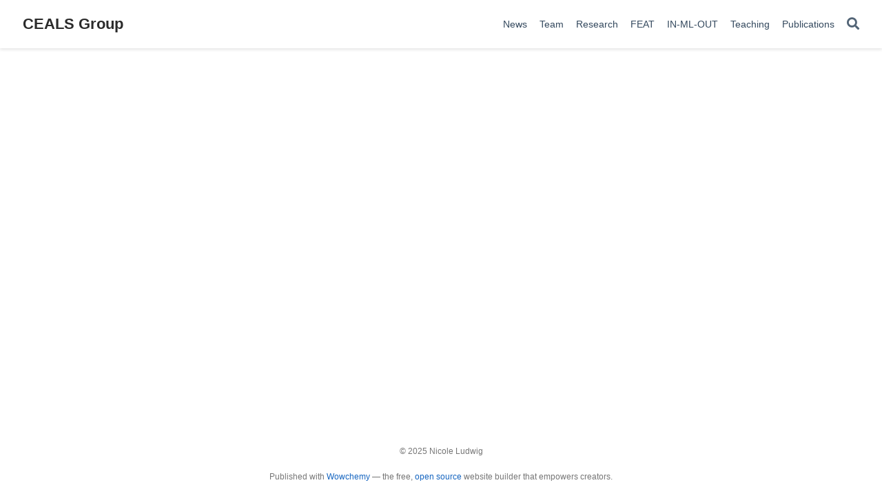

--- FILE ---
content_type: text/html; charset=UTF-8
request_url: https://www.mlsustainableenergy.com/tags/building-energy-consumption/
body_size: 2830
content:
<!doctype html><html lang=en-gb><head><meta charset=utf-8><meta name=viewport content="width=device-width,initial-scale=1"><meta http-equiv=x-ua-compatible content="IE=edge"><meta name=generator content="Wowchemy 5.2.0 for Hugo"><meta name=description content><link rel=alternate hreflang=en-gb href=https://www.mlsustainableenergy.com/tags/building-energy-consumption/><meta name=theme-color content="#1565c0"><script src=/js/mathjax-config.js></script><link rel=stylesheet href=https://cdnjs.cloudflare.com/ajax/libs/academicons/1.9.0/css/academicons.min.css integrity="sha512-W4yqoT1+8NLkinBLBZko+dFB2ZbHsYLDdr50VElllRcNt2Q4/GSs6u71UHKxB7S6JEMCp5Ve4xjh3eGQl/HRvg==" crossorigin=anonymous><link rel=stylesheet href=https://cdnjs.cloudflare.com/ajax/libs/font-awesome/5.14.0/css/all.min.css integrity="sha256-FMvZuGapsJLjouA6k7Eo2lusoAX9i0ShlWFG6qt7SLc=" crossorigin=anonymous><link rel=stylesheet href=https://cdnjs.cloudflare.com/ajax/libs/leaflet/1.7.1/leaflet.min.css integrity="sha512-1xoFisiGdy9nvho8EgXuXvnpR5GAMSjFwp40gSRE3NwdUdIMIKuPa7bqoUhLD0O/5tPNhteAsE5XyyMi5reQVA==" crossorigin=anonymous media=print onload="this.media='all'"><script src=https://cdn.jsdelivr.net/npm/mathjax@3/es5/tex-chtml.js integrity crossorigin=anonymous async></script><link rel=stylesheet href=/css/wowchemy.9323e92a86867f49787cddc13e4e8c6c.css><script async src="https://www.googletagmanager.com/gtag/js?id=G-YWK7VG41X4"></script><script>window.dataLayer=window.dataLayer||[];function gtag(){dataLayer.push(arguments)}function trackOutboundLink(a,b){gtag('event','click',{event_category:'outbound',event_label:a,transport_type:'beacon',event_callback:function(){b!=='_blank'&&(document.location=a)}}),console.debug("Outbound link clicked: "+a)}function onClickCallback(a){if(a.target.tagName!=='A'||a.target.host===window.location.host)return;trackOutboundLink(a.target,a.target.getAttribute('target'))}gtag('js',new Date),gtag('config','G-YWK7VG41X4',{}),gtag('set',{cookie_flags:'SameSite=None;Secure'}),document.addEventListener('click',onClickCallback,!1)</script><link rel=alternate href=/tags/building-energy-consumption/index.xml type=application/rss+xml title="CEALS Group"><link rel=manifest href=/index.webmanifest><link rel=icon type=image/png href=/media/icon_hu3218140851f693f981241b3e1e495e4f_57612_32x32_fill_lanczos_center_2.png><link rel=apple-touch-icon type=image/png href=/media/icon_hu3218140851f693f981241b3e1e495e4f_57612_180x180_fill_lanczos_center_2.png><link rel=canonical href=https://www.mlsustainableenergy.com/tags/building-energy-consumption/><meta property="twitter:card" content="summary"><meta property="og:site_name" content="CEALS Group"><meta property="og:url" content="https://www.mlsustainableenergy.com/tags/building-energy-consumption/"><meta property="og:title" content="&#34;Building energy consumption&#34; | CEALS Group"><meta property="og:description" content><meta property="og:image" content="https://www.mlsustainableenergy.com/media/icon_hu3218140851f693f981241b3e1e495e4f_57612_512x512_fill_lanczos_center_2.png"><meta property="twitter:image" content="https://www.mlsustainableenergy.com/media/icon_hu3218140851f693f981241b3e1e495e4f_57612_512x512_fill_lanczos_center_2.png"><meta property="og:locale" content="en-gb"><meta property="og:updated_time" content="2018-06-01T00:00:00+00:00"><title>"Building energy consumption" | CEALS Group</title></head><body id=top data-spy=scroll data-offset=70 data-target=#TableOfContents class=page-wrapper><script src=/js/wowchemy-init.min.c2ae95842e5b33a787c7b8c567e989a4.js></script><aside class=search-modal id=search><div class=container><section class=search-header><div class="row no-gutters justify-content-between mb-3"><div class=col-6><h1>Search</h1></div><div class="col-6 col-search-close"><a class=js-search href=# aria-label=Close><i class="fas fa-times-circle text-muted" aria-hidden=true></i></a></div></div><div id=search-box><input name=q id=search-query placeholder=Search... autocapitalize=off autocomplete=off autocorrect=off spellcheck=false type=search class=form-control aria-label=Search...></div></section><section class=section-search-results><div id=search-hits></div></section></div></aside><div class=page-header><nav class="navbar navbar-expand-lg navbar-light compensate-for-scrollbar" id=navbar-main><div class=container-xl><div class="d-none d-lg-inline-flex"><a class=navbar-brand href=/>CEALS Group</a></div><button type=button class=navbar-toggler data-toggle=collapse data-target=#navbar-content aria-controls=navbar-content aria-expanded=false aria-label="Toggle navigation">
<span><i class="fas fa-bars"></i></span></button><div class="navbar-brand-mobile-wrapper d-inline-flex d-lg-none"><a class=navbar-brand href=/>CEALS Group</a></div><div class="navbar-collapse main-menu-item collapse justify-content-end" id=navbar-content><ul class="navbar-nav d-md-inline-flex"><li class=nav-item><a class=nav-link href=/#news><span>News</span></a></li><li class=nav-item><a class=nav-link href=/people><span>Team</span></a></li><li class=nav-item><a class=nav-link href=/research><span>Research</span></a></li><li class=nav-item><a class=nav-link href=/feat><span>FEAT</span></a></li><li class=nav-item><a class=nav-link href=/in-ml-out><span>IN-ML-OUT</span></a></li><li class=nav-item><a class=nav-link href=/teaching><span>Teaching</span></a></li><li class=nav-item><a class=nav-link href=/#publications><span>Publications</span></a></li></ul></div><ul class="nav-icons navbar-nav flex-row ml-auto d-flex pl-md-2"><li class=nav-item><a class="nav-link js-search" href=# aria-label=Search><i class="fas fa-search" aria-hidden=true></i></a></li></ul></div></nav></div><div class=page-body></div><div class=page-footer><div class=container><footer class=site-footer><p class=powered-by>© 2025 Nicole Ludwig</p><p class=powered-by>Published with <a href="https://wowchemy.com/?utm_campaign=poweredby" target=_blank rel=noopener>Wowchemy</a> — the free, <a href=https://github.com/wowchemy/wowchemy-hugo-modules target=_blank rel=noopener>open source</a> website builder that empowers creators.</p></footer></div></div><div id=modal class="modal fade" role=dialog><div class=modal-dialog><div class=modal-content><div class=modal-header><h5 class=modal-title>Cite</h5><button type=button class=close data-dismiss=modal aria-label=Close>
<span aria-hidden=true>&#215;</span></button></div><div class=modal-body><pre><code class="tex hljs"></code></pre></div><div class=modal-footer><a class="btn btn-outline-primary my-1 js-copy-cite" href=# target=_blank><i class="fas fa-copy"></i> Copy</a>
<a class="btn btn-outline-primary my-1 js-download-cite" href=# target=_blank><i class="fas fa-download"></i> Download</a><div id=modal-error></div></div></div></div></div><script src=https://cdnjs.cloudflare.com/ajax/libs/jquery/3.5.1/jquery.min.js integrity="sha256-9/aliU8dGd2tb6OSsuzixeV4y/faTqgFtohetphbbj0=" crossorigin=anonymous></script><script src=https://cdnjs.cloudflare.com/ajax/libs/instant.page/5.1.0/instantpage.min.js integrity="sha512-1+qUtKoh9XZW7j+6LhRMAyOrgSQKenQ4mluTR+cvxXjP1Z54RxZuzstR/H9kgPXQsVB8IW7DMDFUJpzLjvhGSQ==" crossorigin=anonymous></script><script src=https://cdnjs.cloudflare.com/ajax/libs/jquery.imagesloaded/4.1.4/imagesloaded.pkgd.min.js integrity="sha256-lqvxZrPLtfffUl2G/e7szqSvPBILGbwmsGE1MKlOi0Q=" crossorigin=anonymous></script><script src=https://cdnjs.cloudflare.com/ajax/libs/jquery.isotope/3.0.6/isotope.pkgd.min.js integrity="sha256-CBrpuqrMhXwcLLUd5tvQ4euBHCdh7wGlDfNz8vbu/iI=" crossorigin=anonymous></script><script src=https://cdnjs.cloudflare.com/ajax/libs/leaflet/1.7.1/leaflet.min.js integrity="sha512-SeiQaaDh73yrb56sTW/RgVdi/mMqNeM2oBwubFHagc5BkixSpP1fvqF47mKzPGWYSSy4RwbBunrJBQ4Co8fRWA==" crossorigin=anonymous></script><script id=search-hit-fuse-template type=text/x-template>
        <div class="search-hit" id="summary-{{key}}">
          <div class="search-hit-content">
            <div class="search-hit-name">
              <a href="{{relpermalink}}">{{title}}</a>
              <div class="article-metadata search-hit-type">{{type}}</div>
              <p class="search-hit-description">{{snippet}}</p>
            </div>
          </div>
        </div>
      </script><script src=https://cdnjs.cloudflare.com/ajax/libs/fuse.js/3.2.1/fuse.min.js integrity="sha256-VzgmKYmhsGNNN4Ph1kMW+BjoYJM2jV5i4IlFoeZA9XI=" crossorigin=anonymous></script><script src=https://cdnjs.cloudflare.com/ajax/libs/mark.js/8.11.1/jquery.mark.min.js integrity="sha256-4HLtjeVgH0eIB3aZ9mLYF6E8oU5chNdjU6p6rrXpl9U=" crossorigin=anonymous></script><script src=/js/bootstrap.bundle.min.6aed84840afc03ab4d5750157f69c120.js></script><script src=/en/js/wowchemy.min.7a65735fc5b6f46dc5d485305a645519.js></script></body></html>